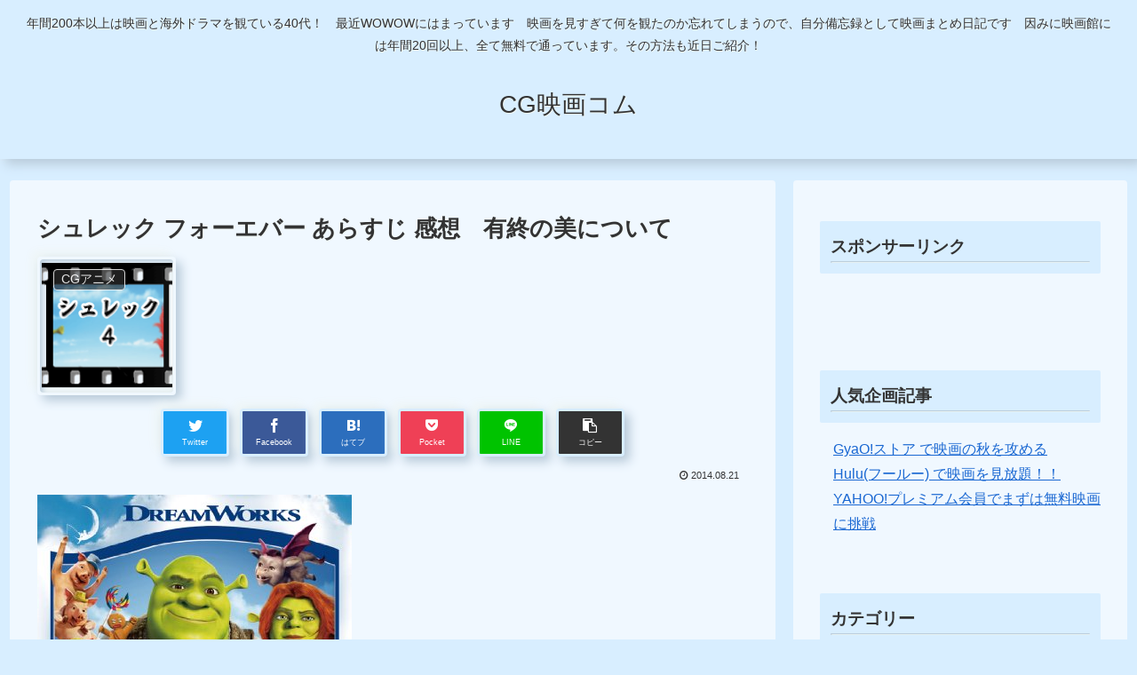

--- FILE ---
content_type: text/css
request_url: https://cgeiga.com/wp-content/themes/cocoon-master/plugins/highlight-js/styles/tomorrow-night-blue.css?ver=6.0.11&fver=20230626032342
body_size: 413
content:
/* Tomorrow Night Blue Theme */
/* http://jmblog.github.com/color-themes-for-google-code-highlightjs */
/* Original theme - https://github.com/chriskempson/tomorrow-theme */
/* http://jmblog.github.com/color-themes-for-google-code-highlightjs */

/* Tomorrow Comment */
.hljs-comment,
.hljs-quote {
  color: #7285b7;
}

/* Tomorrow Red */
.hljs-variable,
.hljs-template-variable,
.hljs-tag,
.hljs-name,
.hljs-selector-id,
.hljs-selector-class,
.hljs-regexp,
.hljs-deletion {
  color: #ff9da4;
}

/* Tomorrow Orange */
.hljs-number,
.hljs-built_in,
.hljs-builtin-name,
.hljs-literal,
.hljs-type,
.hljs-params,
.hljs-meta,
.hljs-link {
  color: #ffc58f;
}

/* Tomorrow Yellow */
.hljs-attribute {
  color: #ffeead;
}

/* Tomorrow Green */
.hljs-string,
.hljs-symbol,
.hljs-bullet,
.hljs-addition {
  color: #d1f1a9;
}

/* Tomorrow Blue */
.hljs-title,
.hljs-section {
  color: #bbdaff;
}

/* Tomorrow Purple */
.hljs-keyword,
.hljs-selector-tag {
  color: #ebbbff;
}

.hljs {
  display: block;
  overflow-x: auto;
  background: #002451;
  color: white;
  padding: 0.5em;
}

.hljs-emphasis {
  font-style: italic;
}

.hljs-strong {
  font-weight: bold;
}


--- FILE ---
content_type: text/css
request_url: https://cgeiga.com/wp-content/themes/cocoon-child-master/style.css?ver=6.0.11&fver=20230623122556
body_size: 548
content:
@charset "UTF-8";

/*!
Theme Name: Cocoon Child
Description: Cocoon専用の子テーマ
Theme URI: https://wp-cocoon.com/
Author: わいひら
Author URI: https://nelog.jp/
Template:   cocoon-master
Version:    1.1.3
*/

/************************************
** 子テーマ用のスタイルを書く
************************************/
/*必要ならばここにコードを書く*/
.article h1,.article h2,.article h3 {
	background: none;
}


.article h2:before, .article h2:after, .article h3:before, .article h3:after, .article h4:before, .article h4:after, .list-title-in:before, .list-title-in:after, .sidebar h2::after, .sidebar h3:after {
	height: 2px;
    box-shadow: inset 1px 1px 1px var(--color-shadow-dark), inset -1px -1px 1px var(--color-shadow-light);
}

.no-scrollable-main .main,.sidebar {
    background-color: aliceblue;
}
.speech-icon img{
    padding: 1.5%;
    border-radius: 50%;	
}


/************************************
** レスポンシブデザイン用のメディアクエリ
************************************/
/*1023px以下*/
@media screen and (max-width: 1023px){
  /*必要ならばここにコードを書く*/
}

/*834px以下*/
@media screen and (max-width: 834px){
  /*必要ならばここにコードを書く*/
}

/*480px以下*/
@media screen and (max-width: 480px){
  /*必要ならばここにコードを書く*/
}
